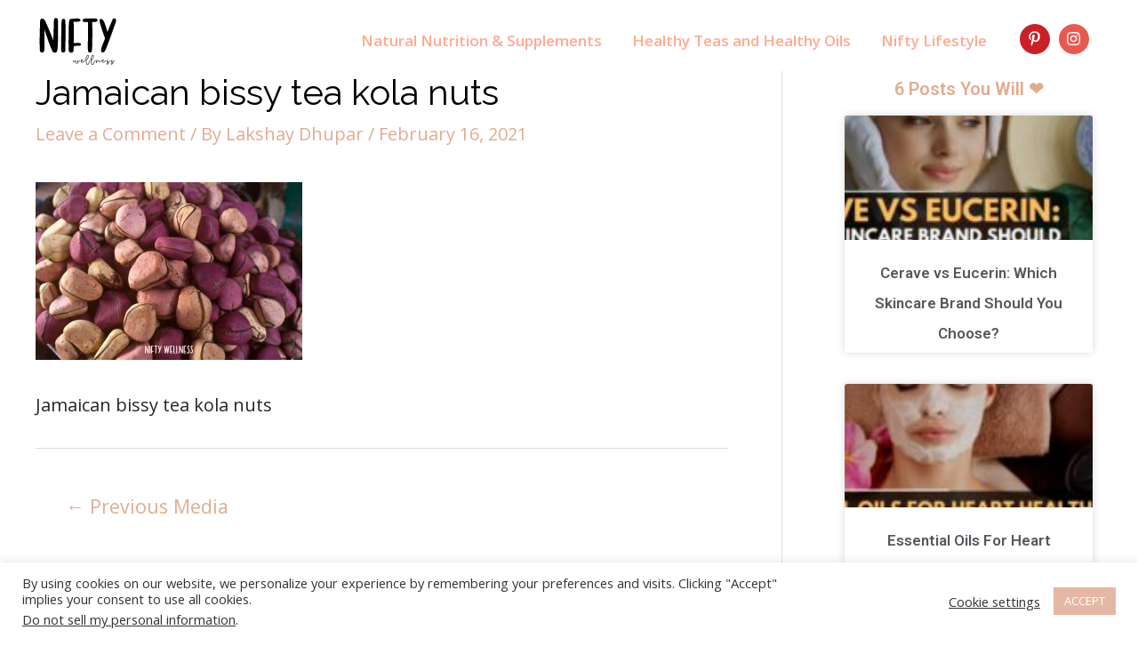

--- FILE ---
content_type: text/html; charset=utf-8
request_url: https://www.google.com/recaptcha/api2/aframe
body_size: 267
content:
<!DOCTYPE HTML><html><head><meta http-equiv="content-type" content="text/html; charset=UTF-8"></head><body><script nonce="lMxTxSL1ukfh7ff4fMAP5A">/** Anti-fraud and anti-abuse applications only. See google.com/recaptcha */ try{var clients={'sodar':'https://pagead2.googlesyndication.com/pagead/sodar?'};window.addEventListener("message",function(a){try{if(a.source===window.parent){var b=JSON.parse(a.data);var c=clients[b['id']];if(c){var d=document.createElement('img');d.src=c+b['params']+'&rc='+(localStorage.getItem("rc::a")?sessionStorage.getItem("rc::b"):"");window.document.body.appendChild(d);sessionStorage.setItem("rc::e",parseInt(sessionStorage.getItem("rc::e")||0)+1);localStorage.setItem("rc::h",'1769121913954');}}}catch(b){}});window.parent.postMessage("_grecaptcha_ready", "*");}catch(b){}</script></body></html>

--- FILE ---
content_type: image/svg+xml
request_url: https://niftywellness.com/wp-content/uploads/2020/09/logo.svg
body_size: 3147
content:
<svg height="250" viewBox="0 0 450 250" width="450" xmlns="http://www.w3.org/2000/svg"><g fill-rule="evenodd"><path d="m47.157 62.274c.278 22 .278 28.984.278 33.384-.556 23.032 1.391 71.943-2.226 81.518a10.89 10.89 0 0 1 -6.678 5.693 16.873 16.873 0 0 1 -7.235.518 9.128 9.128 0 0 1 -7.791-7.5c-2.226-11.128-2.226-76.6-.557-113.608.278-6.987.278-37.265 1.391-45.029a28.515 28.515 0 0 1 1.113-6.47 9.071 9.071 0 0 1 7.235-6.211c7.235-1.035 11.687 3.364 15.026 6.728a35.153 35.153 0 0 1 4.452 6.987l8.9 20.185c9.461 20.962 23.653 55.381 33.67 81.259-.278-13.457 1.113-32.348 1.391-40.888.556-24.844 1.113-61.333 2.226-69.1.835-5.176 4.731-8.281 10.574-8.281 5.566 0 9.183 3.105 9.74 8.022 1.948 25.361 1.669 50.2.835 101.7-.279 20.444-1.392 40.371-2.783 53.569-1.67 12.422-3.339 23.55-20.314 18.633l-.835-.259c-4.731-3.106-5.565-5.176-8.348-11.387-15.854-34.932-26.985-72.197-40.064-109.463zm112.558 32.349c-.278 24.584-.557 43.994-1.113 63.921 0 5.176 0 9.834-.279 15.269 0 5.175-3.339 9.316-9.461 9.575a23.324 23.324 0 0 1 -7.235-1.035c-3.339-1.553-5.008-5.176-5.008-9.317 0-7.763-.279-15.527-.279-23.032.279-22.773.279-46.064.557-70.131 0-12.681.278-26.138.556-39.077.279-7.5.557-15.268 1.392-22.514l.278-3.364c1.67-8.281 9.183-12.422 15.305-7.764 1.948 1.294 2.782 3.364 3.339 6.47a38.764 38.764 0 0 1 .835 7.764c.835 9.575 1.113 19.15 1.113 28.725zm56.4 38.559c-4.174.259-8.07.517-12.244.517 0-2.587.279-5.175.279-7.763 0-19.15.278-38.3 0-57.192 0-15.01-.279-30.537-1.67-46.064v-1.294h1.948c6.678-.259 12.8-.259 19.479-.776a60.343 60.343 0 0 0 7.513-.776 22.182 22.182 0 0 0 3.061-1.035c5.287-1.811 6.4-8.022 2.5-11.387-1.948-1.553-4.73-2.329-7.791-2.847a43.648 43.648 0 0 0 -10.3-.776 261.427 261.427 0 0 0 -30.331 2.07c-5.565.776-8.348 3.105-9.461 8.8a65.625 65.625 0 0 0 -.835 8.023c-1.391 14.233-1.948 28.467-2.226 42.441-.278 12.422 0 24.585 0 37.265-.278 21.738-.557 48.652.835 70.908 0 13.975 24.209 15.01 25.322 1.035.556-7.246.835-17.08 1.113-23.808v-1.553h1.391c28.383-1.035 30.331-1.035 32.279-1.812 3.339-1.035 5.565-3.623 5.565-6.469.008-7.507-10.842-8.283-26.427-7.507zm102.149-129.394c-17.809 0-45.357 0-55.653.518-9.183.259-14.47 8.54-10.018 15.268 2.505 2.588 4.452 3.105 9.461 3.105h12.8c3.061 0 4.453-.518 5.287-1.035a5.374 5.374 0 0 0 -.278 2.329l-.835 90.835c-.556 56.674-2.226 69.1 9.74 68.579a18.658 18.658 0 0 0 4.452-.518 7.926 7.926 0 0 0 6.678-6.987c.279-1.812.279-3.623.557-4.917 1.391-12.422 1.391-25.1 1.669-37.783.557-25.62.835-51.24.557-76.6 0-10.61-.835-23.55-1.113-34.16a9.7 9.7 0 0 0 3.339.518c5.009 0 10.018-.518 12.8-.518 16.418-.778 16.975-18.634.557-18.634zm93.3 3.364c-2.783 4.141-4.452 9.058-8.07 17.856-6.956 17.08-13.635 32.866-20.313 49.687a26.814 26.814 0 0 0 -1.391-4.4c-11.132-35.97-19.202-65.213-33.39-64.178-5.566.518-8.348 3.623-7.792 8.8.279 2.588.835 5.693 1.392 8.281 2.782 12.163 6.956 23.55 10.852 35.454 5.287 15.786 10.018 32.09 16.418 47.617a6.209 6.209 0 0 1 0 5.435c-12.522 33.383-35.34 77.636-6.4 70.39 6.121-1.294 7.791-7.246 17.809-31.572 14.469-36.231 27.548-72.72 40.348-109.726 3.9-9.834 8.07-20.185 8.07-27.431-.003-10.353-11.969-14.494-17.534-6.213z"/><path d="m225.161 225.667a.7.7 0 0 0 -.314-.358 1.212 1.212 0 0 0 -1.417-.359 1.192 1.192 0 0 0 -.788.573 1.149 1.149 0 0 0 -.078.932 19.078 19.078 0 0 1 1.1 8.6q-.394 3.582-1.968 4.656a1.129 1.129 0 0 1 -.945.144 4.471 4.471 0 0 1 -1.732-1.433q-2.6-3.224-4.644-11.319a1.2 1.2 0 0 0 -.551-1.29 1.269 1.269 0 0 0 -.945-.215 1.223 1.223 0 0 0 -.866.5q-5.274 6.3-7.557 7.02a.168.168 0 0 0 -.118.036.17.17 0 0 1 -.118.036v-.072a.873.873 0 0 1 -.236-.429q-.394-1.863.551-6.735a.914.914 0 0 0 -.158-.9 1.411 1.411 0 0 0 -.866-.5 1.4 1.4 0 0 0 -1.023.179 1.091 1.091 0 0 0 -.551.788q-1.1 5.3-.551 7.666a3.194 3.194 0 0 0 1.456 2.042 3.038 3.038 0 0 0 2.48.179q2.6-.787 6.927-5.731 2.048 6.948 4.566 10.173a6.779 6.779 0 0 0 3.149 2.292 3.59 3.59 0 0 0 3.306-.5 7.073 7.073 0 0 0 2.637-4.156 17.051 17.051 0 0 0 .433-6.519 6.747 6.747 0 0 0 3.543 1.361q4.094.286 7.95-4.37a1.207 1.207 0 0 0 .237-.931 1.119 1.119 0 0 0 -.512-.788 1.4 1.4 0 0 0 -.984-.215 1.225 1.225 0 0 0 -.866.5q-2.991 3.582-5.589 3.4t-4.958-4.257zm18.634 2.006a3.731 3.731 0 0 1 1.1-2.723 3.472 3.472 0 0 1 3.228-.788 1.275 1.275 0 0 1 .866.359.163.163 0 0 1 0 .214 4.175 4.175 0 0 1 -1.5 1.29 19.571 19.571 0 0 1 -3.689 1.648zm.315 2.435q6.219-2.006 7.321-4.441a2.261 2.261 0 0 0 -.315-2.651 4.194 4.194 0 0 0 -2.362-1.289 6.309 6.309 0 0 0 -5.668 1.432q-2.834 2.508-1.574 7.379 1.26 5.016 4.723 6.161 2.913 1 6.77-1a26.256 26.256 0 0 0 6.141-4.441 44.9 44.9 0 0 0 4.565-4.8 1 1 0 0 0 .236-.86 1.239 1.239 0 0 0 -.511-.824 1.3 1.3 0 0 0 -.984-.25 1.217 1.217 0 0 0 -.866.5q-5.039 6.09-9.84 8.6-2.835 1.433-4.566.788-2.047-.65-3.07-4.304zm25.89-6.949a61.26 61.26 0 0 1 1.1-12.107q1.89-9.456 6.377-11.391a4.367 4.367 0 0 1 2.125-.573.641.641 0 0 1 .551.215q.708.788.394 3.3a25 25 0 0 1 -1.181 5.087 23.054 23.054 0 0 1 -1.338 3.295q-.709 1.218-1.024 1.863a69.952 69.952 0 0 1 -3.778 6.233 36.429 36.429 0 0 1 -3.226 4.078zm.158 3.367a1.254 1.254 0 0 0 .472-.286 38.339 38.339 0 0 0 4.881-5.875q1.731-2.507 3.936-6.447l1.023-1.863a25.6 25.6 0 0 0 1.417-3.654 31.518 31.518 0 0 0 1.338-5.588q.394-3.438-.944-5.015a3.5 3.5 0 0 0 -2.6-1.146 7.73 7.73 0 0 0 -3.385.788q-5.668 2.508-7.872 13.182a65.084 65.084 0 0 0 -.63 19.845q1.18 10.888 4.566 15.617 2.125 2.939 4.88 2.651 2.755-.214 5.275-3.868a50.66 50.66 0 0 0 4.408-8.024q1.26-3.153 2.913-8.239a1.082 1.082 0 0 0 -.079-.9 1.158 1.158 0 0 0 -.787-.609 1.373 1.373 0 0 0 -1.024.107 1.248 1.248 0 0 0 -.629.752q-1.653 4.944-2.913 7.952a40.99 40.99 0 0 1 -4.172 7.666q-1.81 2.65-3.306 2.794-1.1.072-2.283-1.648-3.071-4.227-4.173-14.471-.233-1.858-.311-3.721zm26.575-3.367a61.26 61.26 0 0 1 1.1-12.107q1.89-9.456 6.377-11.391a4.369 4.369 0 0 1 2.125-.573.639.639 0 0 1 .551.215q.71.788.394 3.3a24.935 24.935 0 0 1 -1.181 5.087 23.054 23.054 0 0 1 -1.338 3.295q-.708 1.218-1.023 1.863a69.929 69.929 0 0 1 -3.779 6.233 36.429 36.429 0 0 1 -3.225 4.078zm.158 3.367a1.246 1.246 0 0 0 .472-.286 38.281 38.281 0 0 0 4.881-5.875q1.731-2.507 3.936-6.447l1.023-1.863a25.6 25.6 0 0 0 1.417-3.654 31.43 31.43 0 0 0 1.338-5.588q.394-3.438-.944-5.015a3.5 3.5 0 0 0 -2.6-1.146 7.73 7.73 0 0 0 -3.385.788q-5.668 2.508-7.872 13.182a65.084 65.084 0 0 0 -.63 19.845q1.181 10.888 4.566 15.617 2.125 2.939 4.881 2.651 2.756-.214 5.274-3.868a50.66 50.66 0 0 0 4.408-8.024q1.26-3.153 2.913-8.239a1.082 1.082 0 0 0 -.079-.9 1.158 1.158 0 0 0 -.787-.609 1.371 1.371 0 0 0 -1.023.107 1.246 1.246 0 0 0 -.63.752q-1.653 4.944-2.913 7.952a40.99 40.99 0 0 1 -4.172 7.666q-1.81 2.65-3.306 2.794-1.1.072-2.283-1.648-3.071-4.227-4.172-14.471-.234-1.858-.312-3.721zm26.828-3.94a1.042 1.042 0 0 0 -.276-.9 1.322 1.322 0 0 0 -.945-.43 1.365 1.365 0 0 0 -.984.286 1.3 1.3 0 0 0 -.472.824 36.288 36.288 0 0 0 .158 6.663q.236 1.934.865 5.588.315 1.791.473 2.722a1.237 1.237 0 0 0 .511.824 1.305 1.305 0 0 0 .984.251 1.237 1.237 0 0 0 .63-.287 1.483 1.483 0 0 0 .709-.645 55.725 55.725 0 0 1 4.251-8.381 7.246 7.246 0 0 1 2.676-2.794 1.106 1.106 0 0 1 1.1.214 9.825 9.825 0 0 1 1.89 2.15 3.3 3.3 0 0 0 .314.43l.079.214a.447.447 0 0 0 .236.215 28.069 28.069 0 0 0 2.047 2.651 6.065 6.065 0 0 0 3.07 1.719q3.7.717 8.03-5.444a1.275 1.275 0 0 0 .118-.932 1.11 1.11 0 0 0 -.591-.752 1.417 1.417 0 0 0 -.984-.143 1.337 1.337 0 0 0 -.826.537 14.861 14.861 0 0 1 -3.464 3.8 2.463 2.463 0 0 1 -1.811.573 2.962 2.962 0 0 1 -1.5-1 15.676 15.676 0 0 1 -1.89-2.292.586.586 0 0 0 -.118-.251 1.42 1.42 0 0 0 -.2-.251l-.315-.43a13.908 13.908 0 0 0 -2.441-2.722 3.819 3.819 0 0 0 -3.936-.5q-2.991 1.288-6.612 8.883-.473-2.506-.63-4.155a31.811 31.811 0 0 1 -.145-6.235zm32.055 5.087a3.731 3.731 0 0 1 1.1-2.723 3.472 3.472 0 0 1 3.228-.788 1.275 1.275 0 0 1 .866.359.163.163 0 0 1 0 .214 4.175 4.175 0 0 1 -1.5 1.29 19.571 19.571 0 0 1 -3.693 1.648zm.315 2.435q6.219-2.006 7.321-4.441a2.261 2.261 0 0 0 -.315-2.651 4.194 4.194 0 0 0 -2.362-1.289 6.309 6.309 0 0 0 -5.668 1.432q-2.833 2.508-1.574 7.379 1.26 5.016 4.723 6.161 2.913 1 6.77-1a26.232 26.232 0 0 0 6.14-4.441 44.816 44.816 0 0 0 4.566-4.8 1 1 0 0 0 .236-.86 1.239 1.239 0 0 0 -.511-.824 1.3 1.3 0 0 0 -.984-.25 1.217 1.217 0 0 0 -.866.5q-5.038 6.09-9.84 8.6-2.835 1.433-4.566.788-2.046-.65-3.069-4.304zm31.394 5.517a2.643 2.643 0 0 1 .315 1.146 6.605 6.605 0 0 1 -1.732 5.373 6.412 6.412 0 0 1 -4.015 2.078 2.275 2.275 0 0 1 -1.181-.144.538.538 0 0 1 -.236-.5 3.276 3.276 0 0 1 .551-1.791 17.05 17.05 0 0 1 2.834-3.439 20.444 20.444 0 0 1 3.465-2.723zm-1.417-12.609a1.008 1.008 0 0 0 .354-.86 1.1 1.1 0 0 0 -.472-.824 1.445 1.445 0 0 0 -.984-.286 1.2 1.2 0 0 0 -.866.394 23.78 23.78 0 0 0 -3.228 3.94 9.356 9.356 0 0 0 -1.5 4.943 3.763 3.763 0 0 0 1.89 3.654 4.5 4.5 0 0 0 1.732.573 6.753 6.753 0 0 0 1.338.215 21.641 21.641 0 0 0 -2.283 1.934q-4.329 4.3-4.094 7.093a2.9 2.9 0 0 0 1.575 2.364 4.92 4.92 0 0 0 2.834.5 9.015 9.015 0 0 0 5.668-2.938 8.554 8.554 0 0 0 2.44-7.235 4.579 4.579 0 0 0 -.866-2.293l.079-.072q.788-.5 1.338-.859.315-.216 1.5-.932a5.2 5.2 0 0 1 .59-.358q.511-.286 1.063-.609a5.154 5.154 0 0 0 .708-.465.941.941 0 0 0 .237-.144q3.226-2.005 4.014-2.65a1.122 1.122 0 0 0 .394-.86 1.181 1.181 0 0 0 -.354-.86 1.348 1.348 0 0 0 -.906-.394 1.226 1.226 0 0 0 -.944.323 30.363 30.363 0 0 1 -3.7 2.364l-.158.143c-.157.095-.419.263-.787.5s-.734.454-1.1.645l-.472.287q-1.26.787-1.653 1.074-.552.287-1.339.788a.433.433 0 0 1 -.236.215 2.541 2.541 0 0 0 -.315.215.932.932 0 0 0 -.236.144q-.315-.072-.708-.144a9.266 9.266 0 0 0 -1.575-.215h-.236a6.18 6.18 0 0 1 -2.2-.429 1.672 1.672 0 0 1 -.551-1.577 7.271 7.271 0 0 1 1.181-3.8 25.134 25.134 0 0 1 2.829-3.504zm24.71 12.609a2.615 2.615 0 0 1 .315 1.146 6.6 6.6 0 0 1 -1.732 5.373 6.41 6.41 0 0 1 -4.014 2.078 2.274 2.274 0 0 1 -1.181-.144.536.536 0 0 1 -.236-.5 3.267 3.267 0 0 1 .551-1.791 17.05 17.05 0 0 1 2.834-3.439 20.432 20.432 0 0 1 3.464-2.723zm-1.417-12.609a1.007 1.007 0 0 0 .355-.86 1.1 1.1 0 0 0 -.473-.824 1.442 1.442 0 0 0 -.984-.286 1.2 1.2 0 0 0 -.866.394 23.764 23.764 0 0 0 -3.227 3.94 9.356 9.356 0 0 0 -1.5 4.943 3.764 3.764 0 0 0 1.889 3.654 4.507 4.507 0 0 0 1.732.573 6.766 6.766 0 0 0 1.338.215 21.728 21.728 0 0 0 -2.282 1.934q-4.331 4.3-4.094 7.093a2.9 2.9 0 0 0 1.575 2.364 4.917 4.917 0 0 0 2.833.5 9.015 9.015 0 0 0 5.668-2.938 8.555 8.555 0 0 0 2.441-7.235 4.579 4.579 0 0 0 -.866-2.293l.079-.072q.786-.5 1.338-.859.315-.216 1.5-.932a5.374 5.374 0 0 1 .591-.358q.512-.286 1.063-.609a5.154 5.154 0 0 0 .708-.465.914.914 0 0 0 .236-.144q3.228-2.005 4.015-2.65a1.126 1.126 0 0 0 .394-.86 1.178 1.178 0 0 0 -.355-.86 1.348 1.348 0 0 0 -.9-.394 1.23 1.23 0 0 0 -.945.323 30.315 30.315 0 0 1 -3.7 2.364l-.158.143c-.157.095-.42.263-.787.5s-.735.454-1.1.645l-.473.287q-1.259.787-1.653 1.074-.551.287-1.338.788a.438.438 0 0 1 -.236.215 2.463 2.463 0 0 0 -.315.215.914.914 0 0 0 -.236.144q-.315-.072-.709-.144a9.252 9.252 0 0 0 -1.574-.215h-.243a6.174 6.174 0 0 1 -2.2-.429 1.67 1.67 0 0 1 -.551-1.577 7.269 7.269 0 0 1 1.18-3.8 25.209 25.209 0 0 1 2.831-3.504z"/></g></svg>